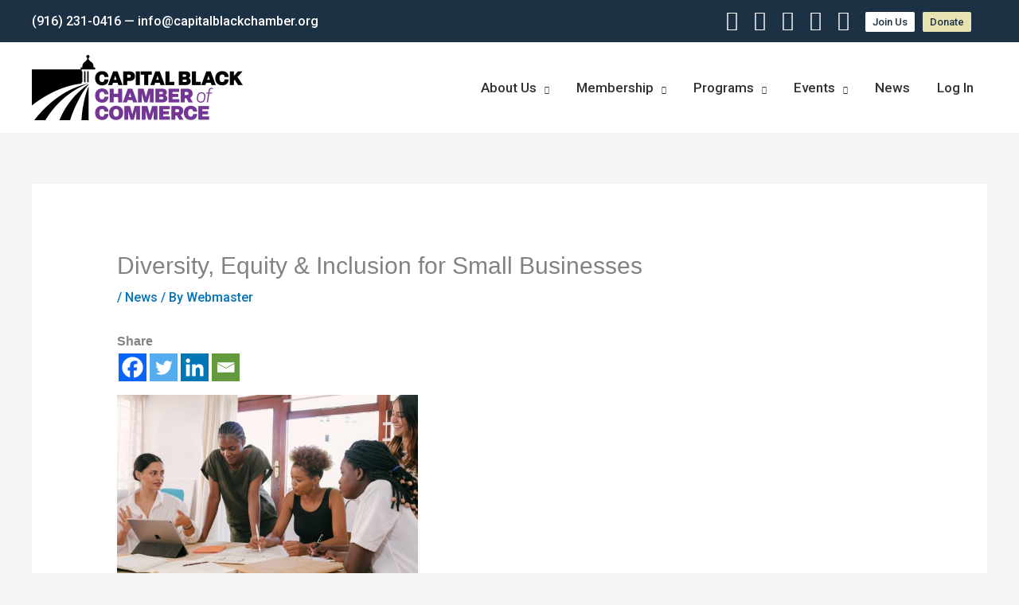

--- FILE ---
content_type: text/css; charset=utf-8
request_url: https://capitalblackchamber.org/wp-content/themes/chamber/style.css?ver=2.0.1
body_size: -346
content:
/**
Theme Name: Chamber
Author: ACS Digital Media
Author URI: http://www.acs-digital.com
Description: Lightweight custom theme for the Sacramento Black Chamber, based on the Astra theme.
Version: 2.0
License: GNU General Public License v2 or later
License URI: http://www.gnu.org/licenses/gpl-2.0.html
Text Domain: chamber
Template: astra
*/

--- FILE ---
content_type: text/css; charset=utf-8
request_url: https://capitalblackchamber.org/wp-content/themes/chamber/assets/css/screen.css?ver=2.0.1
body_size: 2995
content:
.site-header .ast-above-header{background-color:#1c3144;border-bottom-color:#1c3144}.videoWrapper{position:relative;padding-bottom:56.25%;padding-top:25px;height:0}.videoWrapper iframe{position:absolute;top:0;left:0;width:100%;height:100%}.event_list,.event_list .event_item,.date-and-image,.date-and-image .details>div,.date-and-image .image,.info-schedule,.info-schedule .schedule-wrapper li,.event-sponsors .list-wrapper,.event-sponsors .list-wrapper .list-item,.event-sponsors .list-wrapper .list-item .inner,.download-share{display:-webkit-box;display:-webkit-flex;display:-ms-flexbox;display:flex}.event-sponsors .list-wrapper .list-item .inner{-webkit-box-align:center;-webkit-align-items:center;-ms-flex-align:center;align-items:center}.btn{display:inline-block;padding:9px 25px;background-color:#1c5d99;color:white}.btn.large{padding:20px 40px;font-size:1.5em}@media (max-width: 991px){.ast-header-break-point .ast-above-header-section-separated.ast-above-header-mobile-stack .ast-above-header-1 .ast-above-header-section-1{padding-top:0}}@media (max-width: 991px){.ast-above-header-section-2{display:none}}.elementor-element-43ec2a2c .elementor-widget-wrap{display:-webkit-box;display:-webkit-flex;display:-ms-flexbox;display:flex;justify-content:flex-end}.elementor-image{overflow:hidden}div#n2-ss-2 .yellow-gradient>.n2-ss-layer-content,div#n2-ss-2 .yellow-gradient>.n2-ss-layer-content:hover,.home div#n2-ss-2 .n-uc-F3DGLfNCAMgM-inner,.home div#n2-ss-2 .n-uc-F3DGLfNCAMgM-inner:HOVER{background:linear-gradient(to right, rgba(238,189,48,0.9) 19%, rgba(238,189,48,0.8) 45%, rgba(238,189,48,0.38) 53%, rgba(238,189,48,0) 60%)}.home.ast-theme-transparent-header .ast-above-header-wrap,.page-id-4657.ast-theme-transparent-header .ast-above-header-wrap{display:none}.upcoming_events .elementor-widget-container>ul{display:-webkit-box;display:-webkit-flex;display:-ms-flexbox;display:flex;flex-wrap:wrap}.upcoming_events .elementor-widget-container>ul>li{width:100%;display:block}@media (min-width: 768px){.upcoming_events .elementor-widget-container>ul>li{width:50%}}.upcoming_events .elementor-widget-container ul{width:100%;margin:0}.event_item{align-items:flex-start;padding-bottom:30px}@media (min-width: 992px){.event_item{padding:13px 30px 30px 30px}}.date_day,.date{width:auto;max-width:auto;font-size:17px;font-weight:bold;color:#ffffff;text-transform:uppercase}@media (min-width: 768px){.date_day,.date{font-size:17px}}.date_day{margin:0px 0px 12px 0px;padding:5px 12px 5px 12px;background-color:#1c3144;border-radius:5px 0px 0px 5px}.date{padding:5px 12px 5px 12px;background-color:#1c5d99;border-radius:0px 5px 5px 0px}.home .ev_title{margin-top:20px}.home .ev_title h4{margin-bottom:5px}.home .ev_title h4 a{color:#1c3144 !important}.ev_time{margin-bottom:5px}.ev_location{margin-bottom:5px}.view-event{margin-top:15px;color:#1c3144;background-color:rgba(28,49,68,0);border-style:solid;border-width:2px 2px 2px 2px;font-size:13px;padding:8px 20px;-webkit-border-radius:2px;border-radius:2px;display:inline-block}.view-event:hover{color:#ffffff;background-color:#1c5d99;border-color:#1c3144}.latest_news_block .elementor-post__read-more{margin-top:20px;display:inline-block;padding:0 10px 0 0;color:#1c3144}.latest_news_block .elementor-post__read-more:hover{color:#ffffff;background-color:#1c5d99;border-color:#1c3144;padding:8px 20px;transform:translateY(-8px);-webkit-transform:translateY(-8px)}.event_list{flex-wrap:wrap;margin-left:-17px;margin-right:-17px}.event_list .event_item{width:100%;margin:0 0 50px 0;flex-wrap:wrap;align-content:flex-start;flex-direction:column;padding:30px}@media (min-width: 768px){.event_list .event_item{width:50%}}@media (min-width: 992px){.event_list .event_item{width:33.33333%;padding:0px;margin:0 0 90px 0}}.event_list .event_item div{width:100%;display:block}.event_list .event_item .btn-wrap{margin-top:auto}body.page:not(.home):not(.page-id-4657) .em.em-list .em-item .em-item-image .em-item-image-placeholder{opacity:1}body.page:not(.home) .date{background-color:#1c3144;border-radius:5px}body .em.pixelbones .em-item-title a{color:#1c3144 !important}.save-the-date-tag[data-visible="1"]{display:inline-block;background-color:#1c5d99;font-family:"Lato",Arial,sans-serif;text-transform:uppercase;font-size:11px;padding:4px 10px;margin-bottom:8px;font-weight:600;color:white;border-radius:4px;-webkit-border-radius:4px;letter-spacing:1px}.single-event{background:white}.single-event #content>.ast-container{max-width:100%;padding:0}.single-event #content>.ast-container .content-area{margin:0}.single-event #content>.ast-container article{padding:0;background:transparent}.single-event .entry-title{display:none}.single-event .topwrapper{position:relative;background:#f7f7f7;padding-top:100px;padding-bottom:100px}.single-event .topwrapper .elementor-shape-top svg,.single-event .topwrapper .elementor-shape-bottom svg{height:56px}.single-event .entry-content p,.single-event .entry-content li{font-size:18px;color:#1c3144;font-weight:400}.single-event .title h1{padding:40px 10px}@media (min-width: 768px){.single-event .title h1{font-size:2.5em;padding:40px 0}}@media (min-width: 992px){.single-event .title h1{font-size:3.1em;width:70%;padding:20px 0}}.single-event .description{margin-top:45px}.single-event .description p{line-height:1.7;font-size:18px}@media (min-width: 768px){.single-event .description p{font-size:23px}}.single-event .description .inner{width:100%;padding:10px}@media (min-width: 992px){.single-event .description .inner{width:83.33333%;padding:0px}}.single-event h4{font-size:36px;margin-bottom:20px;margin-top:60px}.single-event .event-sponsors{background-color:transparent;background-image:linear-gradient(180deg, #e9e3b4 0%, #fff 100%);margin-top:100px;padding-top:40px}.date-and-image{flex-wrap:wrap;height:100%;align-items:stretch}.date-and-image .details{width:100%;background-color:#1c3144;padding:40px 20px;color:white}.date-and-image .details>div{margin-bottom:30px}.date-and-image .details span{display:block;padding-right:30px}.date-and-image .details i{font-size:35px}.date-and-image .details .button-wrap{display:block;padding-top:15px}@media (min-width: 768px){.date-and-image .details{padding:40px 70px}}@media (min-width: 992px){.date-and-image .details{width:50%}}.date-and-image .image{width:100%;background-color:#333;align-items:center}.date-and-image .image .inner{background-color:#333}.date-and-image .image img{width:100%;max-width:100%;height:auto}@media (min-width: 992px){.date-and-image .image{width:50%}}.date-and-image h3{color:white;font-size:40px;margin-bottom:40px}.date-and-image .info{font-size:20px}.info-schedule{flex-wrap:wrap;height:100%}.info-schedule .list-wrapper{width:100%;padding:10px}.info-schedule .list-wrapper li{position:relative;list-style:none;margin-bottom:40px;margin-left:40px}.info-schedule .list-wrapper li:before,.info-schedule .list-wrapper li:after{content:"";display:block;border-radius:50%;position:absolute;left:0;top:3px;margin-left:-30px}.info-schedule .list-wrapper li:before{width:10px;height:10px;background-color:#1c3144;margin-top:6px}.info-schedule .list-wrapper li:after{width:22px;height:22px;border:solid 2px #1c3144;margin-left:-36px}.info-schedule .list-wrapper li:nth-child(2n+2):before{background-color:#E9E3B4}.info-schedule .list-wrapper li:nth-child(2n+2):after{border-color:#E9E3B4}.info-schedule .list-wrapper li:nth-child(3n+3):before{background-color:#1c5d99}.info-schedule .list-wrapper li:nth-child(3n+3):after{border-color:#1c5d99}.info-schedule .list-wrapper li:nth-child(4n+4):before{background-color:#F39B6D}.info-schedule .list-wrapper li:nth-child(4n+4):after{border-color:#F39B6D}@media (min-width: 768px){.info-schedule .list-wrapper{width:58.33333%;padding:0}}@media (min-width: 992px){.info-schedule .list-wrapper{width:58.33333%;margin-right:8.33333%}}.info-schedule .schedule-wrapper{width:100%;padding:10px}.info-schedule .schedule-wrapper span{display:block}.info-schedule .schedule-wrapper ul{margin:0;position:relative}.info-schedule .schedule-wrapper ul:before{content:'';display:block;position:absolute;width:1px;background-color:#ccc;left:33px;top:0;bottom:0;z-index:1}.info-schedule .schedule-wrapper li{list-style:none;position:relative;margin:0 0 80px 0;z-index:3}.info-schedule .schedule-wrapper .icon{background-color:#E9E3B4;padding:20px;border-radius:4px;-webkit-border-radius:4px}.info-schedule .schedule-wrapper .icon i{font-size:24px}.info-schedule .schedule-wrapper .text{padding-left:40px}.info-schedule .schedule-wrapper .text .time{color:#1c5d99;margin-bottom:8px}.info-schedule .schedule-wrapper .text .activity{color:#1c3144}@media (min-width: 768px){.info-schedule .schedule-wrapper{width:33.33333%;padding:0}}@media (min-width: 992px){.info-schedule .schedule-wrapper{width:33.33333%}}.event-sponsors h4{text-align:center}.event-sponsors .list-wrapper{width:100%;flex-wrap:wrap}.event-sponsors .list-wrapper .list-item{width:50%;min-height:1px}.event-sponsors .list-wrapper .list-item .inner{background-color:#ffffff;text-align:center;box-shadow:0px 0px 7px 0px rgba(0,0,0,0.16);transition:background 0.3s, border 0.3s, border-radius 0.3s, box-shadow 0.3s;margin:5px;padding:5px;width:100%}@media (min-width: 768px){.event-sponsors .list-wrapper .list-item .inner{padding:30px 30px 30px 30px;margin:10px 10px 10px 10px}}.event-sponsors .list-wrapper .list-item .img-wrapper{padding:30px 30px 30px 30px;text-align:center;width:100%}@media (min-width: 768px){.event-sponsors .list-wrapper .list-item{width:33.33333%}}@media (min-width: 992px){.event-sponsors .list-wrapper .list-item{width:25%}}.event-sponsors img{vertical-align:middle;display:inline-block;height:auto;max-width:100%}.download-share{align-items:baseline}@media (max-width: 991px){.download-share{flex-wrap:wrap}}.download-pdf{font-size:20px;display:inline-block;transform:translateY(-10px);-webkit-transform:translateY(-10px)}.download-pdf i{margin-right:20px;font-size:40px}@media (max-width: 991px){.pdf-wrapper{width:100%}}.share_wrapper{margin-left:50px;padding-top:50px}.share_wrapper li:before,.share_wrapper li:after{display:none !important}.share_wrapper li i{margin-right:10px}@media (max-width: 991px){.share_wrapper{margin-left:0}}.regnote{text-align:center;margin-top:60px}.regnote .btn{margin-bottom:80px}.regnote .btn:active,.regnote .btn:focus{color:#E9E3B4;background-color:#1c3144}.booking-wrapper{display:none;background:#1c5d99;margin:0px 0 0 0;padding:90px 0px}.booking-wrapper .inner{background-color:white;max-width:900px;margin-left:auto;margin-right:auto;padding:15px}@media (min-width: 768px){.booking-wrapper .inner{padding:75px}}.booking-wrapper .em-booking-form-details{padding:10px;width:100%;float:left}.booking-wrapper .em-booking-form label{width:100%}.booking-wrapper .em-booking-form-details input.input,.booking-wrapper .em-booking-form-details textarea{width:100%}.booking-wrapper .em-booking-gateway-form{margin-bottom:20px}@media (max-width: 767px){.booking-wrapper .em-booking-form-details .em-booking-submit{white-space:normal}}.post-navigation{display:none}.page-id-1749 .modal-wrapper.styled .modal{width:60%}.modal .entry-header{padding:0}.modal .post-navigation{display:none}.modal .type-contract_jobs{max-width:700px;margin-left:auto;margin-right:auto;padding-bottom:100px}.searchandfilter ul{margin-left:0;width:100%}.searchandfilter li:first-child{width:100%}@media (min-width: 768px){.searchandfilter li:first-child{width:calc(100% - 142px)}}.searchandfilter input[type="text"]{width:100%;text-align:center}@media (min-width: 768px){.searchandfilter input[type="text"]{padding-left:0px}}@media (min-width: 992px){.searchandfilter input[type="text"]{padding-left:138px}}.post-type-archive-business .elementor-section .elementor-container{height:100%}.directory-search-archive .site-content .ast-container{max-width:9999px;padding:0}.directory-category-list li{list-style:none;font-size:16px}.directory-category-list li a{color:#333}.directory-category-list ul ul{margin-bottom:20px}.directory-category-list ul ul li{margin-bottom:0px}.directory-category-list ul ul li a{color:#666}.directory-category-list li a:hover{color:#999}.modal-wrapper.styled .modal .type-business ul li{margin-left:0}.modal .type-business .elementor-widget-image .elementor-image img{width:100%}.business_city,.business_state,.business_zip{display:inline-block}.ae-pagination-wrapper{padding-top:30px}.elementor-posts .elementor-post__excerpt p{font-size:16px}div.wpforms-container-full .wpforms-form .wpforms-field{margin-bottom:20px}div.wpforms-container-full .wpforms-form .wpforms-one-half{margin-top:20px}div.wpforms-container-full .wpforms-form input[type=text],div.wpforms-container-full .wpforms-form input[type=email],div.wpforms-container-full .wpforms-form input[type=tel],div.wpforms-container-full .wpforms-form select,div.wpforms-container-full .wpforms-form textarea{border-color:#eaeaea;background-color:#fafafa}div.wpforms-container-full .wpforms-form input[type=text],div.wpforms-container-full .wpforms-form input[type=email],div.wpforms-container-full .wpforms-form input[type=tel]{padding-top:22px;padding-bottom:22px}div.wpforms-container-full .wpforms-form input[type=submit],div.wpforms-container-full .wpforms-form button[type=submit],div.wpforms-container-full .wpforms-form .wpforms-page-button{background-color:#0274be;color:white}div.wpforms-container-full .wpforms-form input[type=submit]:hover,div.wpforms-container-full .wpforms-form button[type=submit]:hover,div.wpforms-container-full .wpforms-form .wpforms-page-button:hover{color:#0274be}.dash__logo .elementor-icon-box-icon,.dash__logo .elementor-icon-box-content{display:inline-block;vertical-align:middle}.dash__mobile-menu-trigger{margin-left:12px;margin-top:15px}.dash__mobile-menu-trigger .elementor-icon-box-icon{display:inline-block;vertical-align:middle}.dash__mobile-menu-trigger .elementor-icon-box-content{display:inline-block;vertical-align:middle;margin-bottom:4px;margin-left:8px}@media (min-width: 768px) and (max-width: 991px){#main .dash__sidebar{width:19.791%}}@media (min-width: 768px) and (max-width: 991px){#main .dash__main{width:80%}}.dash__content_wrapper>.elementor-column-wrap{overflow:hidden}#user_menu_trigger{cursor:pointer}@media (max-width: 479px){.dash__account_icons .elementor-column{width:33%}}.page-id-3558 .dash__page-title{display:none}.parent-pageid-3527 div.wpforms-container-full .wpforms-form input[type=submit],div.wpforms-container-full .wpforms-form button[type=submit],div.wpforms-container-full .wpforms-form .wpforms-page-button,input[type=submit].um-button,input[type=submit].um-button:focus{width:100%;padding:20px}.return_to_video_wrapper{margin-top:20px}.announcement_list{max-width:667px}.um-register .um-postmessage{background:#edb7b7bd;padding:25px;color:black}.ast-single-post div.um .g-recaptcha{margin-left:0}.heateor_sss_sharing_container{margin-bottom:15px}div.wpforms-container-full .wpforms-form .wpforms-field-html p{margin-bottom:15px}div.wpforms-container-full .wpforms-form .wpforms-field-html h3{margin-bottom:20px;margin-top:20px}div.wpforms-container-full .wpforms-form .wpforms-field-html p+h3{margin-top:30px}div.wpforms-container-full .wpforms-form .wpforms-page-button.wpforms-page-prev,div.wpforms-container-full .wpforms-form .wpforms-page-button.wpforms-page-next{background-color:#6e0082;font-size:18px}div.wpforms-container-full .wpforms-form .wpforms-page-button.wpforms-page-prev:hover,div.wpforms-container-full .wpforms-form .wpforms-page-button.wpforms-page-next:hover{color:white;background-color:#620074}@media (min-width: 768px){div.wpforms-container-full .wpforms-form .wpforms-page-button.wpforms-page-prev,div.wpforms-container-full .wpforms-form .wpforms-page-button.wpforms-page-next{display:inline-block;width:calc(50% - 10px)}}
/*# sourceMappingURL=screen.css.map */


--- FILE ---
content_type: text/css; charset=utf-8
request_url: https://capitalblackchamber.org/wp-content/uploads/elementor/css/post-1802.css
body_size: 63
content:
.elementor-1802 .elementor-element.elementor-element-39c6f60:not(.elementor-motion-effects-element-type-background), .elementor-1802 .elementor-element.elementor-element-39c6f60 > .elementor-motion-effects-container > .elementor-motion-effects-layer{background-color:transparent;background-image:linear-gradient(150deg, #1c5d99 0%, #f2295b 100%);}.elementor-1802 .elementor-element.elementor-element-39c6f60 > .elementor-container{max-width:700px;}.elementor-1802 .elementor-element.elementor-element-39c6f60{transition:background 0.3s, border 0.3s, border-radius 0.3s, box-shadow 0.3s;padding:80px 0px 400px 0px;}.elementor-1802 .elementor-element.elementor-element-39c6f60 > .elementor-background-overlay{transition:background 0.3s, border-radius 0.3s, opacity 0.3s;}.elementor-1802 .elementor-element.elementor-element-39c6f60 > .elementor-shape-bottom svg{height:250px;transform:translateX(-50%) rotateY(180deg);}.elementor-1802 .elementor-element.elementor-element-5358bbee{text-align:center;}.elementor-1802 .elementor-element.elementor-element-5358bbee .elementor-heading-title{font-family:"Playfair Display", Sans-serif;font-size:45px;font-weight:600;text-transform:capitalize;color:#ffffff;}.elementor-1802 .elementor-element.elementor-element-c46ca02 > .elementor-container{max-width:840px;}.elementor-1802 .elementor-element.elementor-element-c46ca02{margin-top:-350px;margin-bottom:0px;}.elementor-1802 .elementor-element.elementor-element-3c927873 img{width:333px;}.elementor-1802 .elementor-element.elementor-element-34289458 > .elementor-container{max-width:840px;}.elementor-1802 .elementor-element.elementor-element-34289458{margin-top:45px;margin-bottom:45px;}.elementor-1802 .elementor-element.elementor-element-1fea6210{text-align:left;font-size:17px;line-height:2.2em;}.elementor-1802 .elementor-element.elementor-element-5aca3b7c:not(.elementor-motion-effects-element-type-background), .elementor-1802 .elementor-element.elementor-element-5aca3b7c > .elementor-motion-effects-container > .elementor-motion-effects-layer{background-color:#e8e8e8;}.elementor-1802 .elementor-element.elementor-element-5aca3b7c > .elementor-container{max-width:860px;}.elementor-1802 .elementor-element.elementor-element-5aca3b7c{transition:background 0.3s, border 0.3s, border-radius 0.3s, box-shadow 0.3s;margin-top:-60px;margin-bottom:0px;padding:200px 0px 30px 0px;}.elementor-1802 .elementor-element.elementor-element-5aca3b7c > .elementor-background-overlay{transition:background 0.3s, border-radius 0.3s, opacity 0.3s;}.elementor-1802 .elementor-element.elementor-element-5aca3b7c > .elementor-shape-top svg{height:250px;transform:translateX(-50%) rotateY(180deg);}body.elementor-page-1802:not(.elementor-motion-effects-element-type-background), body.elementor-page-1802 > .elementor-motion-effects-container > .elementor-motion-effects-layer{background-color:#ffffff;}@media(max-width:767px){.elementor-1802 .elementor-element.elementor-element-12fd227 > .elementor-element-populated{padding:0px 10px 0px 10px;}}

--- FILE ---
content_type: text/css; charset=utf-8
request_url: https://capitalblackchamber.org/wp-content/uploads/elementor/css/post-1906.css
body_size: -232
content:
.elementor-1906 .elementor-element.elementor-element-ddcefe5 > .elementor-container{max-width:802px;}.elementor-1906 .elementor-element.elementor-element-ddcefe5{margin-top:100px;margin-bottom:100px;}.elementor-1906 .elementor-element.elementor-element-f1e910b{--divider-border-style:solid;--divider-color:#1c3144;--divider-border-width:2px;}.elementor-1906 .elementor-element.elementor-element-f1e910b .elementor-divider-separator{width:100%;}.elementor-1906 .elementor-element.elementor-element-f1e910b .elementor-divider{padding-block-start:15px;padding-block-end:15px;}.elementor-1906 .elementor-element.elementor-element-5fee0ef > .elementor-widget-container{margin:40px 0px 10px 0px;}.elementor-1906 .elementor-element.elementor-element-e6e85bb > .elementor-widget-container{margin:0px 0px 0px 0px;}.elementor-1906 .elementor-element.elementor-element-e6e85bb .ae-element-custom-field-label{color:#1c3144;font-weight:bold;margin-right:12px;}.elementor-1906 .elementor-element.elementor-element-8990adb > .elementor-widget-container{margin:0px 0px 0px 0px;}.elementor-1906 .elementor-element.elementor-element-8990adb .ae-element-custom-field-label{color:#1c3144;font-weight:bold;margin-right:12px;}.elementor-1906 .elementor-element.elementor-element-5d2c7c5 > .elementor-widget-container{margin:0px 0px 0px 0px;}.elementor-1906 .elementor-element.elementor-element-5d2c7c5 .ae-element-custom-field-label{color:#1c3144;font-weight:bold;margin-right:12px;}.elementor-1906 .elementor-element.elementor-element-c1977f8 > .elementor-widget-container{margin:0px 0px 0px 0px;}.elementor-1906 .elementor-element.elementor-element-c1977f8 .ae-element-custom-field-label{color:#1c3144;font-weight:bold;margin-right:12px;}.elementor-1906 .elementor-element.elementor-element-0416f3c > .elementor-widget-container{margin:0px 0px 0px 0px;}.elementor-1906 .elementor-element.elementor-element-0416f3c .ae-element-custom-field-label{color:#1c3144;font-weight:bold;margin-right:12px;}.elementor-1906 .elementor-element.elementor-element-0c69ecf > .elementor-widget-container{margin:0px 0px 0px 0px;}.elementor-1906 .elementor-element.elementor-element-0c69ecf .ae-element-custom-field-label{color:#1c3144;font-weight:bold;margin-right:12px;}.elementor-1906 .elementor-element.elementor-element-d31ffa7 > .elementor-widget-container{margin:0px 0px 0px 0px;}.elementor-1906 .elementor-element.elementor-element-d31ffa7 .ae-element-custom-field-label{color:#1c3144;font-weight:bold;margin-right:12px;}

--- FILE ---
content_type: text/css; charset=utf-8
request_url: https://capitalblackchamber.org/wp-content/uploads/elementor/css/post-2027.css
body_size: -341
content:
.elementor-2027 .elementor-element.elementor-element-14be94f:not(.elementor-motion-effects-element-type-background), .elementor-2027 .elementor-element.elementor-element-14be94f > .elementor-motion-effects-container > .elementor-motion-effects-layer{background-color:#ffffff;}.elementor-2027 .elementor-element.elementor-element-14be94f > .elementor-container{max-width:500px;}.elementor-2027 .elementor-element.elementor-element-14be94f{transition:background 0.3s, border 0.3s, border-radius 0.3s, box-shadow 0.3s;padding:100px 0px 0px 0px;}.elementor-2027 .elementor-element.elementor-element-14be94f > .elementor-background-overlay{transition:background 0.3s, border-radius 0.3s, opacity 0.3s;}.elementor-2027 .elementor-element.elementor-element-bc0d5a8 > .elementor-container{max-width:742px;}.elementor-2027 .elementor-element.elementor-element-bc0d5a8{padding:50px 0px 50px 0px;}

--- FILE ---
content_type: text/css; charset=utf-8
request_url: https://capitalblackchamber.org/wp-content/uploads/elementor/css/post-49.css?ver=1746514532
body_size: 453
content:
.elementor-49 .elementor-element.elementor-element-43ec2a2c > .elementor-container > .elementor-column > .elementor-widget-wrap{align-content:center;align-items:center;}.elementor-49 .elementor-element.elementor-element-43ec2a2c:not(.elementor-motion-effects-element-type-background), .elementor-49 .elementor-element.elementor-element-43ec2a2c > .elementor-motion-effects-container > .elementor-motion-effects-layer{background-color:#1c3144;}.elementor-49 .elementor-element.elementor-element-43ec2a2c{transition:background 0.3s, border 0.3s, border-radius 0.3s, box-shadow 0.3s;margin-top:0px;margin-bottom:0px;padding:0px 0px 0px 0px;}.elementor-49 .elementor-element.elementor-element-43ec2a2c > .elementor-background-overlay{transition:background 0.3s, border-radius 0.3s, opacity 0.3s;}.elementor-bc-flex-widget .elementor-49 .elementor-element.elementor-element-eda0adf.elementor-column .elementor-widget-wrap{align-items:center;}.elementor-49 .elementor-element.elementor-element-eda0adf.elementor-column.elementor-element[data-element_type="column"] > .elementor-widget-wrap.elementor-element-populated{align-content:center;align-items:center;}.elementor-49 .elementor-element.elementor-element-eda0adf > .elementor-widget-wrap > .elementor-widget:not(.elementor-widget__width-auto):not(.elementor-widget__width-initial):not(:last-child):not(.elementor-absolute){margin-bottom:0px;}.elementor-49 .elementor-element.elementor-element-eda0adf > .elementor-element-populated{padding:0px 0px 0px 0px;}.elementor-49 .elementor-element.elementor-element-90d93e2{width:auto;max-width:auto;align-self:center;}.elementor-49 .elementor-element.elementor-element-90d93e2 > .elementor-widget-container{margin:8px 0px 0px 0px;padding:5px 5px 0px 5px;}.elementor-49 .elementor-element.elementor-element-90d93e2 .elementor-icon-wrapper{text-align:right;}.elementor-49 .elementor-element.elementor-element-90d93e2.elementor-view-stacked .elementor-icon{background-color:#ffffff;}.elementor-49 .elementor-element.elementor-element-90d93e2.elementor-view-framed .elementor-icon, .elementor-49 .elementor-element.elementor-element-90d93e2.elementor-view-default .elementor-icon{color:#ffffff;border-color:#ffffff;}.elementor-49 .elementor-element.elementor-element-90d93e2.elementor-view-framed .elementor-icon, .elementor-49 .elementor-element.elementor-element-90d93e2.elementor-view-default .elementor-icon svg{fill:#ffffff;}.elementor-49 .elementor-element.elementor-element-90d93e2.elementor-view-stacked .elementor-icon:hover{background-color:#f39b6d;}.elementor-49 .elementor-element.elementor-element-90d93e2.elementor-view-framed .elementor-icon:hover, .elementor-49 .elementor-element.elementor-element-90d93e2.elementor-view-default .elementor-icon:hover{color:#f39b6d;border-color:#f39b6d;}.elementor-49 .elementor-element.elementor-element-90d93e2.elementor-view-framed .elementor-icon:hover, .elementor-49 .elementor-element.elementor-element-90d93e2.elementor-view-default .elementor-icon:hover svg{fill:#f39b6d;}.elementor-49 .elementor-element.elementor-element-90d93e2 .elementor-icon{font-size:25px;}.elementor-49 .elementor-element.elementor-element-90d93e2 .elementor-icon svg{height:25px;}.elementor-49 .elementor-element.elementor-element-4d04715{width:auto;max-width:auto;align-self:center;}.elementor-49 .elementor-element.elementor-element-4d04715 > .elementor-widget-container{margin:8px 0px 0px 0px;padding:5px 5px 0px 5px;}.elementor-49 .elementor-element.elementor-element-4d04715 .elementor-icon-wrapper{text-align:right;}.elementor-49 .elementor-element.elementor-element-4d04715.elementor-view-stacked .elementor-icon{background-color:#ffffff;}.elementor-49 .elementor-element.elementor-element-4d04715.elementor-view-framed .elementor-icon, .elementor-49 .elementor-element.elementor-element-4d04715.elementor-view-default .elementor-icon{color:#ffffff;border-color:#ffffff;}.elementor-49 .elementor-element.elementor-element-4d04715.elementor-view-framed .elementor-icon, .elementor-49 .elementor-element.elementor-element-4d04715.elementor-view-default .elementor-icon svg{fill:#ffffff;}.elementor-49 .elementor-element.elementor-element-4d04715.elementor-view-stacked .elementor-icon:hover{background-color:#f39b6d;}.elementor-49 .elementor-element.elementor-element-4d04715.elementor-view-framed .elementor-icon:hover, .elementor-49 .elementor-element.elementor-element-4d04715.elementor-view-default .elementor-icon:hover{color:#f39b6d;border-color:#f39b6d;}.elementor-49 .elementor-element.elementor-element-4d04715.elementor-view-framed .elementor-icon:hover, .elementor-49 .elementor-element.elementor-element-4d04715.elementor-view-default .elementor-icon:hover svg{fill:#f39b6d;}.elementor-49 .elementor-element.elementor-element-4d04715 .elementor-icon{font-size:25px;}.elementor-49 .elementor-element.elementor-element-4d04715 .elementor-icon svg{height:25px;}.elementor-49 .elementor-element.elementor-element-160f020{width:auto;max-width:auto;align-self:center;}.elementor-49 .elementor-element.elementor-element-160f020 > .elementor-widget-container{margin:8px 0px 0px 0px;padding:5px 5px 0px 5px;}.elementor-49 .elementor-element.elementor-element-160f020 .elementor-icon-wrapper{text-align:right;}.elementor-49 .elementor-element.elementor-element-160f020.elementor-view-stacked .elementor-icon{background-color:#ffffff;}.elementor-49 .elementor-element.elementor-element-160f020.elementor-view-framed .elementor-icon, .elementor-49 .elementor-element.elementor-element-160f020.elementor-view-default .elementor-icon{color:#ffffff;border-color:#ffffff;}.elementor-49 .elementor-element.elementor-element-160f020.elementor-view-framed .elementor-icon, .elementor-49 .elementor-element.elementor-element-160f020.elementor-view-default .elementor-icon svg{fill:#ffffff;}.elementor-49 .elementor-element.elementor-element-160f020.elementor-view-stacked .elementor-icon:hover{background-color:#f39b6d;}.elementor-49 .elementor-element.elementor-element-160f020.elementor-view-framed .elementor-icon:hover, .elementor-49 .elementor-element.elementor-element-160f020.elementor-view-default .elementor-icon:hover{color:#f39b6d;border-color:#f39b6d;}.elementor-49 .elementor-element.elementor-element-160f020.elementor-view-framed .elementor-icon:hover, .elementor-49 .elementor-element.elementor-element-160f020.elementor-view-default .elementor-icon:hover svg{fill:#f39b6d;}.elementor-49 .elementor-element.elementor-element-160f020 .elementor-icon{font-size:25px;}.elementor-49 .elementor-element.elementor-element-160f020 .elementor-icon svg{height:25px;}.elementor-49 .elementor-element.elementor-element-1c0c1a4{width:auto;max-width:auto;align-self:center;}.elementor-49 .elementor-element.elementor-element-1c0c1a4 > .elementor-widget-container{margin:8px 0px 0px 0px;padding:5px 5px 0px 5px;}.elementor-49 .elementor-element.elementor-element-1c0c1a4 .elementor-icon-wrapper{text-align:right;}.elementor-49 .elementor-element.elementor-element-1c0c1a4.elementor-view-stacked .elementor-icon{background-color:#ffffff;}.elementor-49 .elementor-element.elementor-element-1c0c1a4.elementor-view-framed .elementor-icon, .elementor-49 .elementor-element.elementor-element-1c0c1a4.elementor-view-default .elementor-icon{color:#ffffff;border-color:#ffffff;}.elementor-49 .elementor-element.elementor-element-1c0c1a4.elementor-view-framed .elementor-icon, .elementor-49 .elementor-element.elementor-element-1c0c1a4.elementor-view-default .elementor-icon svg{fill:#ffffff;}.elementor-49 .elementor-element.elementor-element-1c0c1a4.elementor-view-stacked .elementor-icon:hover{background-color:#f39b6d;}.elementor-49 .elementor-element.elementor-element-1c0c1a4.elementor-view-framed .elementor-icon:hover, .elementor-49 .elementor-element.elementor-element-1c0c1a4.elementor-view-default .elementor-icon:hover{color:#f39b6d;border-color:#f39b6d;}.elementor-49 .elementor-element.elementor-element-1c0c1a4.elementor-view-framed .elementor-icon:hover, .elementor-49 .elementor-element.elementor-element-1c0c1a4.elementor-view-default .elementor-icon:hover svg{fill:#f39b6d;}.elementor-49 .elementor-element.elementor-element-1c0c1a4 .elementor-icon{font-size:25px;}.elementor-49 .elementor-element.elementor-element-1c0c1a4 .elementor-icon svg{height:25px;}.elementor-49 .elementor-element.elementor-element-1270aed{width:auto;max-width:auto;align-self:center;}.elementor-49 .elementor-element.elementor-element-1270aed > .elementor-widget-container{margin:8px 0px 0px 0px;padding:5px 5px 0px 5px;}.elementor-49 .elementor-element.elementor-element-1270aed .elementor-icon-wrapper{text-align:right;}.elementor-49 .elementor-element.elementor-element-1270aed.elementor-view-stacked .elementor-icon{background-color:#ffffff;}.elementor-49 .elementor-element.elementor-element-1270aed.elementor-view-framed .elementor-icon, .elementor-49 .elementor-element.elementor-element-1270aed.elementor-view-default .elementor-icon{color:#ffffff;border-color:#ffffff;}.elementor-49 .elementor-element.elementor-element-1270aed.elementor-view-framed .elementor-icon, .elementor-49 .elementor-element.elementor-element-1270aed.elementor-view-default .elementor-icon svg{fill:#ffffff;}.elementor-49 .elementor-element.elementor-element-1270aed.elementor-view-stacked .elementor-icon:hover{background-color:#f39b6d;}.elementor-49 .elementor-element.elementor-element-1270aed.elementor-view-framed .elementor-icon:hover, .elementor-49 .elementor-element.elementor-element-1270aed.elementor-view-default .elementor-icon:hover{color:#f39b6d;border-color:#f39b6d;}.elementor-49 .elementor-element.elementor-element-1270aed.elementor-view-framed .elementor-icon:hover, .elementor-49 .elementor-element.elementor-element-1270aed.elementor-view-default .elementor-icon:hover svg{fill:#f39b6d;}.elementor-49 .elementor-element.elementor-element-1270aed .elementor-icon{font-size:25px;}.elementor-49 .elementor-element.elementor-element-1270aed .elementor-icon svg{height:25px;}.elementor-49 .elementor-element.elementor-element-824faaf .elementor-button{background-color:#ffffff;fill:#1c3144;color:#1c3144;padding:6px 9px 6px 9px;}.elementor-49 .elementor-element.elementor-element-824faaf .elementor-button:hover, .elementor-49 .elementor-element.elementor-element-824faaf .elementor-button:focus{background-color:#f39b6d;color:#ffffff;}.elementor-49 .elementor-element.elementor-element-824faaf{width:auto;max-width:auto;}.elementor-49 .elementor-element.elementor-element-824faaf > .elementor-widget-container{margin:0px 10px 0px 10px;}.elementor-49 .elementor-element.elementor-element-824faaf .elementor-button:hover svg, .elementor-49 .elementor-element.elementor-element-824faaf .elementor-button:focus svg{fill:#ffffff;}.elementor-49 .elementor-element.elementor-element-01fa88d .elementor-button{background-color:var( --e-global-color-5de584cb );fill:var( --e-global-color-44624f39 );color:var( --e-global-color-44624f39 );padding:6px 9px 6px 9px;}.elementor-49 .elementor-element.elementor-element-01fa88d .elementor-button:hover, .elementor-49 .elementor-element.elementor-element-01fa88d .elementor-button:focus{background-color:#f39b6d;color:#ffffff;}.elementor-49 .elementor-element.elementor-element-01fa88d{width:auto;max-width:auto;}.elementor-49 .elementor-element.elementor-element-01fa88d > .elementor-widget-container{margin:0px 20px 0px 0px;}.elementor-49 .elementor-element.elementor-element-01fa88d .elementor-button:hover svg, .elementor-49 .elementor-element.elementor-element-01fa88d .elementor-button:focus svg{fill:#ffffff;}

--- FILE ---
content_type: text/css; charset=utf-8
request_url: https://capitalblackchamber.org/wp-content/uploads/elementor/css/post-6388.css?ver=1746514532
body_size: -187
content:
.uamodal-6388 .uael-content{width:700px;color:#000000;background-color:#ffffff;}.uamodal-6388 .uael-overlay{background:rgba(0,0,0,0.75);}.uamodal-6388 .uael-modal-close{font-size:20px;line-height:20px;height:20px;width:20px;}.uamodal-6388 .uael-modal-close i, .uamodal-6388 .uael-modal-close svg{font-size:20px;line-height:20px;height:20px;width:20px;}.uamodal-6388 .uael-modal-close i{color:#ffffff;}.uamodal-6388 .uael-modal-close svg{fill:#ffffff;}.uamodal-6388 .uael-modal-title-wrap{text-align:center;padding:15px 25px 15px 25px;}.uamodal-6388 .uael-modal-title-wrap .uael-modal-title{color:#1C3144;}.elementor-6388 .elementor-element.elementor-element-6388 .uael-modal-title-wrap .uael-modal-title{color:#1C3144;}.elementor-6388 .elementor-element.elementor-element-6388 .uael-content{color:#000000;}.uamodal-6388 .uael-content .uael-modal-content-data{padding:0px 25px 25px 25px;}@media(max-width:1024px){.uamodal-6388 .uael-content{width:80%;}}/* Start custom CSS for uael-modal-popup, class: .elementor-element-6388 */#ctct-form-wrapper-0 input[type=email] {
    width: 100%;
}
#ctct-form-wrapper-0 input[type=submit] {
    width: 100%;
}
#ctct-form-wrapper-0 .ctct-disclosure {
    font-size: 11px;
    line-height: 14px;
    text-align: center;
}/* End custom CSS */

--- FILE ---
content_type: application/javascript; charset=utf-8
request_url: https://capitalblackchamber.org/wp-content/themes/chamber/assets/js/custom/scripts.js?ver=2.0.1
body_size: 174
content:
 jQuery(function($) {

    $(document).ready(function() {
        
        // popup links
        $(function(){
            $('.popup-link a').addClass('modal-link');
            // $('.nav-previous a').addClass('modal-link');
        });    

        
        //after modal for directory has loaded after ajax
        //if the image placeholder container exists, add the background image
        $( document ).ajaxComplete(function( event, request, settings ) {
          if($('.company_logo_single').length){
                $(".ae-featured-bg-yes").each(function(){img=jQuery(this).attr("data-ae-bg"),jQuery(this).css("background-image","url("+img+")")})
          }
        });

        // Event Save the Date Marker
        $(function() {
            var saveMarker = $('.save-the-date-tag');
            saveMarker.each(function() {
                if($(this).data('visible') == 1) {
                    $(this).html('Save the Date');
                }
            })
        });

        //booking form 
        $(function() {
            if($('#em-booking').length) {
                // set default country
                $('.dbem_country').val('US');

                // reveal registration form
                $('.reveal-registration').on('click touch', function(event){
                    event.preventDefault();

                    $('#booking-wrapper').fadeIn();

                    var position = $('#booking-wrapper').offset().top;
                    $('HTML, body').animate({scrollTop: position}, 1000);
                });
            }
        });


        //member dashboard script
        // dash__sidebar
        $(function() {
            var menuTrigger = $('.dash__mobile-menu-trigger');

            if(menuTrigger.length > 0 && menuTrigger.is(':visible')) {
                $('.dash__sidebar').slideUp();    
            }
            // $('.dash__sidebar').hide();
            $(menuTrigger).on('click', function() {
                $('.dash__sidebar').slideToggle();
            })
            
        });


    });
});

